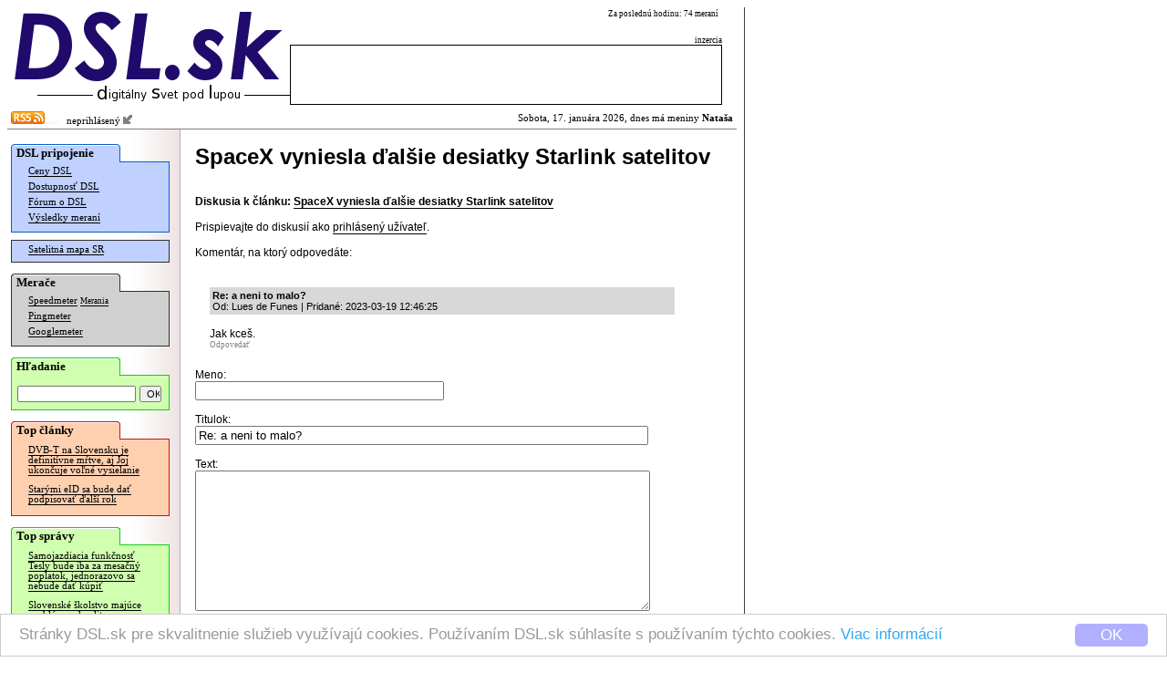

--- FILE ---
content_type: text/html; charset=windows-1250
request_url: https://dsl.sk/article_forum.php?action=reply&forum=279179&entry_id=1564172&url=http%3A%2F%2Fwww.dsl.sk%2Farticle.php%3Farticle%3D27074
body_size: 4306
content:
   
<html>
  <head>
    <meta http-equiv="Content-Type" content="text/html; charset=windows-1250">
  	<meta http-equiv="content-type" content="text/html; charset=windows-1250">
  	<meta http-equiv="cache-control" content="no-cache">
  	<meta name="description" content="" />
  	<title>DSL.sk - SpaceX vyniesla ďalšie desiatky Starlink satelitov</title>    
    
    <meta property="og:title" content="DSL.sk - SpaceX vyniesla ďalšie desiatky Starlink satelitov"/>
    <meta property="og:description" content=""/>
    
    <meta property="og:site_name" content="DSL.sk"/>
    <meta property="og:type" content="article"/>
    
    <meta property="fb:app_id" content="117577148280650"/>
    <meta property="fb:admins" content="815543179"/>
    <link rel="alternate" type="application/rss+xml" title="RSS 2.0" href="http://www.dsl.sk/export/rss_articles.php" />    
    <link rel="stylesheet" type="text/css" href="/css/default_27.css">
    
    <link rel="stylesheet" href="css/prettyPhoto.css" type="text/css" media="screen" charset="utf-8" />
    <script src="js/jquery-1.6.1.min.js" type="text/javascript" charset="utf-8"></script>   
    <script src="js/jquery.prettyPhoto.js" type="text/javascript" charset="utf-8"></script>  

    
    <style>
			
				
    </style>
    
    <script>
      window.cookieconsent_options = {
        theme: 'cc-light-bottom',
        dismiss: 'OK',
        message: 'Stránky DSL.sk pre skvalitnenie služieb využívajú cookies. Používaním DSL.sk súhlasíte s používaním týchto cookies. <a href="http://www.dsl.sk/cookies_info.php">Viac informácií</a>',
        domain: 'dsl.sk',
        expiryDays: 730
      }
    </script>
    <script type="text/javascript" src="/js/cookieconsent.latest.min.js"></script>
    
  </head>
  <body bgcolor="#ffffff"> 	
  	
    <table cellpadding="0" cellspacing="0" border="0"><tr><td valign="top">
    
    <div id="bg">
      <div id="header">
      
      <table border="0" cellpadding="0" cellspacing="0"><tr>
          <td align="right" rowspan="2"><a href="https://www.dsl.sk/index.php"><img border="0" src="/images/design/DSL_9.png" width="310" height="81"></a><br/><img width="280" border="0" height="24" src="/images/small_logo.gif"/></td>
          <td valign="middle" colspan="4" class="top_link" align="left" width="200">
            
          </td>
          <td class="header_info_text" valign="top" align="right" width="270">
            Za poslednú hodinu: 74 meraní
            &nbsp;
          </td></tr><tr>   
          <td colspan="5" valign="bottom" align="right" width="474">
            <!--<img width="60" height="12" src="images/design/reklama_2.gif"/>-->
                        <font class="header_info_text">inzercia</font><br/><table 
            border="0" cellpadding="2" cellspacing="1" bgcolor="#000000" width="474" height="66"><tr><td  bgcolor="#ffffff">
&nbsp;            </td></tr></table>
                      </td>
      </tr></table>
      
      </div>
        
      <div id="title_bar" >
        <table border="0" cellpadding="0" cellspacing="2" width="100%" style="background-color: #ff;">
        <tr><td style="background-color: transparent;"><a href="http://www.dsl.sk/export/rss_articles.php"><img border="0" src="/images/design/rss.gif" width="37" height="14" /></a><img src="/images/design/x.gif" border="0" width="15" height=3" /> &nbsp;
    neprihlásený <a href="/user.php?action=login"><img src="/images/design/log_in.png" width="12" height="12" border="0"/></a>
</td><td style="background-color: transparent;" align="right">                  
            Sobota, 17. januára 2026, dnes má meniny <b>Nataša</b>          </td></tr>
        </table>
      </div>              


      <table  border="0" cellpadding="0" cellspacing="0" width="100%">
        <tr>        
          <td rowspan="2" valign="top" width="165" bgcolor="#ffffff" align="left" style="background: url(/images/design/menu_bg.gif) repeat right;">
          <div id="menu">
            <div style="position: relative; color: #000000; font-weight: bold; font-family: Verdana; padding-top: 2px; padding-bottom: 2px; padding-left: 6px; font-size: 10pt; background: url(/images/design/menu_section_1.gif) no-repeat;">
              DSL pripojenie
            </div>
            
            <div style="margin-top: -1px;">
              <div style="border: 1px solid #0060D0; background: #C0D0FF; padding-bottom: 6px;">
              
            <table border="0" width="160">
              <tr><td colspan="2" valign="top" class="menu_line">
                <a href="https://www.dsl.sk/prices.php" class="menu_line">Ceny DSL</a>
              </td></tr>
              <tr><td colspan="2" class="menu_line">
                <a href="https://www.dsl.sk/availability.php" class="menu_line">Dostupnosť DSL</a>
              </td></tr>
              <tr><td colspan="2" class="menu_line">
                <a href="https://www.dsl.sk/forum.php" class="menu_line">Fórum o DSL</a>
              </td></tr>              
              <tr><td colspan="2" class="menu_line">
                <a href="https://www.dsl.sk/stats.php" class="menu_line">Výsledky meraní</a>
              </td></tr>
            </table>
              
              </div>
            </div>

    
            <div style="margin-top: 8px;">
              <div style="border: 1px solid #303030; background: #C0D0FF; padding-bottom: 4px;">

            <table border="0" width="160">
              <tr><td colspan="2" class="menu_line">
                <a href="https://www.dsl.sk/map/index.php" class="menu_line">Satelitná mapa SR</a>
              </td></tr>
            </table>
            
              </div>
            </div>            

            <div style="margin-top: 12px; position: relative; color: #000000; font-weight: bold; font-family: Verdana; padding-top: 2px; padding-bottom: 2px; padding-left: 6px; font-size: 10pt; background: url(/images/design/menu_section_2.gif) no-repeat;">
              Merače
            </div>
            
            <div style="margin-top: -1px;">
              <div style="border: 1px solid #303030; background: #D0D0D0; padding-bottom: 6px;">

            <table border="0" width="160">
              <tr><td colspan="2" class="menu_line">
                <a href="https://www.dsl.sk/speedmeter.php" class="menu_line">Speedmeter</a> <a class="menu_line" style="font-size: 7pt;" href="https://www.dsl.sk/speedmeter_history.php">Merania</a>
              </td></tr>
              <tr><td colspan="2" class="menu_line">
                <a href="https://www.dsl.sk/pingmeter.php" class="menu_line">Pingmeter</a>
              </td></tr> 
                            
              <tr><td colspan="2" valign="top" class="menu_line">
                <a href="https://www.dsl.sk/googlemeter.php" class="menu_line">Googlemeter</a>
              </td></tr>
            </table>                         

              </div>
            </div>
            
            <div style="margin-top: 12px; position: relative; color: #000000; font-weight: bold; font-family: Verdana; padding-top: 2px; padding-bottom: 2px; padding-left: 6px; font-size: 10pt; background: url(/images/design/menu_section_4.gif) no-repeat;">
              Hľadanie
            </div>
            
            <div style="margin-top: -1px;">
              <div style="border: 1px solid #10d010; background: #D0FFB0; padding-top: 10px; padding-left: 6px; padding-right: 6px; padding-bottom: 8px; width: 160px; margin-bottom: 0px;">
                <form action="https://www.dsl.sk/search.php" method="post" style="display: inline;">
                  <input type="hidden" name="action" value="search"/>
                  <input type="text" name="keyword" value="" style="width: 130px; font-size: 8pt;"/>
                  <input type="submit" name="submit" value="OK" style="width: 24px; font-size: 8pt;"/>
                </form> 
              </div>
            </div>
                  
                                    
            <div style="margin-top: 12px; position: relative; color: #000000; font-weight: bold; font-family: Verdana; padding-top: 2px; padding-bottom: 2px; padding-left: 6px; font-size: 10pt; background: url(/images/design/menu_section_3.gif) no-repeat;">
              Top články
            </div>
            
            <div style="margin-top: -1px;">
              <div style="border: 1px solid #d01010; background: #FFD0B0; padding-bottom: 6px;">

            
            <table border="0" width="160">
                   
              <tr><td colspan="2" valign="top" class="article_menu_line">           
                <a href="https://www.dsl.sk/article.php?article=31699&title=" class="article_menu_line">DVB-T na Slovensku je definitívne mŕtve, aj Joj ukončuje voľné vysielanie</a>
              </td></tr>                
                   
              <tr><td colspan="2" valign="top" class="article_menu_line">           
                <a href="https://www.dsl.sk/article.php?article=31311&title=" class="article_menu_line">Starými eID sa bude dať podpisovať ďalší rok</a>
              </td></tr>                
              
            </table>   
            
              </div>
            </div>                                  



            <div style="margin-top: 12px; position: relative; color: #000000; font-weight: bold; font-family: Verdana; padding-top: 2px; padding-bottom: 2px; padding-left: 6px; font-size: 10pt; background: url(/images/design/menu_section_4.gif) no-repeat;">
              Top správy
            </div>
            
            <div style="margin-top: -1px;">
              <div style="border: 1px solid #10d010; background: #D0FFB0; padding-bottom: 6px;">

            
            <table border="0" width="160">
                   
              <tr><td colspan="2" valign="top" class="article_menu_line">           
                <a href="https://www.dsl.sk/article.php?article=32215&title=" class="article_menu_line">Samojazdiacia funkčnosť Tesly bude iba za mesačný poplatok, jednorazovo sa nebude dať kúpiť</a>
              </td></tr>                
                   
              <tr><td colspan="2" valign="top" class="article_menu_line">           
                <a href="https://www.dsl.sk/article.php?article=32223&title=" class="article_menu_line">Slovenské školstvo majúce problémy s kvalitou nakúpilo pre budúcich učiteľov tisícky licencií ChatGPT</a>
              </td></tr>                
                   
              <tr><td colspan="2" valign="top" class="article_menu_line">           
                <a href="https://www.dsl.sk/article.php?article=32225&title=" class="article_menu_line">Odštartoval úplne nový pomerne zvláštny Star Trek seriál</a>
              </td></tr>                
                   
              <tr><td colspan="2" valign="top" class="article_menu_line">           
                <a href="https://www.dsl.sk/article.php?article=32233&title=" class="article_menu_line">Windows 11 sa po najnovšej aktualizácii nedá vypnúť</a>
              </td></tr>                
                   
              <tr><td colspan="2" valign="top" class="article_menu_line">           
                <a href="https://www.dsl.sk/article.php?article=32207&title=" class="article_menu_line">Ministerstvo informatizácie sa pochválilo stretnutím so SpaceX, nič konkrétne neoznámilo</a>
              </td></tr>                
                   
              <tr><td colspan="2" valign="top" class="article_menu_line">           
                <a href="https://www.dsl.sk/article.php?article=32231&title=" class="article_menu_line">Slovensko.sk vyplo pre schránky notifikácie cez IMAP / POP3</a>
              </td></tr>                
                   
              <tr><td colspan="2" valign="top" class="article_menu_line">           
                <a href="https://www.dsl.sk/article.php?article=32221&title=" class="article_menu_line">Uvedený výkonnejší AI akcelerátor pre Raspberry Pi</a>
              </td></tr>                
                   
              <tr><td colspan="2" valign="top" class="article_menu_line">           
                <a href="https://www.dsl.sk/article.php?article=32209&title=" class="article_menu_line">Apple bude mať čoskoro vlastné serverové AI čipy</a>
              </td></tr>                
                   
              <tr><td colspan="2" valign="top" class="article_menu_line">           
                <a href="https://www.dsl.sk/article.php?article=32205&title=" class="article_menu_line">Predaje PC v minulom roku výrazne narástli</a>
              </td></tr>                
                   
              <tr><td colspan="2" valign="top" class="article_menu_line">           
                <a href="https://www.dsl.sk/article.php?article=32203&title=" class="article_menu_line">Google dosiahol hodnotu 4 bilióny</a>
              </td></tr>                
              
            </table>   
            
              </div>
            </div>

            <br/>
            
<br/>
<br/>
<br/>
<br/>
<br/>
<br/>
<br/>
<br/>
<br/>
<br/>
<br/>
<br/>
<br/>
<br/>
<br/>
<br/>
            

          </div>
          </td>
          <!-- <td rowspan="2" width="2" bgcolor="#ffffff" valign="top"><img src="images/background_white.gif" width="2" height="16"/></td> -->
          <td valign="top" bgcolor="#ffffff">      
      
      <div id="body">
      
        <font class="page_title">SpaceX vyniesla ďalšie desiatky Starlink satelitov</font><br/>         
<br/><br/>    
    <b>Diskusia k článku:</b> <a href="http://www.dsl.sk/article.php?article=27074"><b>SpaceX vyniesla ďalšie desiatky Starlink satelitov</b></a>
    <br/><br/>  
    Prispievajte do diskusií ako <a href="/user.php?action=login">prihlásený užívateľ</a>.
    <br/><br/>
  
        Komentár, na ktorý odpovedáte:<br/>
        <table border="0" width="90%" cellspacing="4" cellpadding="1">
          <tr>
            <td width="5">&nbsp;</td>
            <td width="5">&nbsp;</td>
            <td width="5">&nbsp;</td>
            <td width="5">&nbsp;</td>
            <td width="5">&nbsp;</td>
            <td width="5">&nbsp;</td>
            <td width="5">&nbsp;</td>
            <td width="5">&nbsp;</td>
            <td width="5">&nbsp;</td>
            <td width="5">&nbsp;</td>
            <td width="5">&nbsp;</td>
            <td width="5">&nbsp;</td>
            <td width="5">&nbsp;</td>
            <td width="5">&nbsp;</td>
            <td width="5">&nbsp;</td>
    
            <td width="*">&nbsp;</td>
          </tr>

    <tr>
      <td colspan="1">&nbsp;</td>
      <td colspan="15" bgcolor="#ffffff">
        <div id="fh_1564172" style="padding: 3px;  background-color: #d8d8d8;">
        <a name="fe_1564172"></a>
        <font class="entry_info"><b>Re: a neni to malo?</b>        
        <br/>                
        Od: Lues de Funes         
        | 
        Pridané:
        2023-03-19 12:46:25        <br/>                     
        </div>
        </font>       
          
        <br/>        
Jak kceš.      
        <br/>    
        <div style="valign: middle;">
          <a class="entry_link" style="border-bottom: 0px; color: #808080;" href="article_forum.php?action=reply&forum=279179&entry_id=1564172&url=http%3A%2F%2Fwww.dsl.sk%2Farticle.php%3Farticle%3D27074">Odpovedať</a>
          
        </div>                  
      </td>
    </tr>
        </table>
        <br/>
    
    
      <form name="add_form" action="article_forum.php" method="post">
        <input type="hidden" name="action" value="save_reply">
        <input type="hidden" name="entry_id" value="1564172">
        <input type="hidden" name="forum" value="279179">
        <input type="hidden" name="url" value="http://www.dsl.sk/article.php?article=27074">
        
        <input type="hidden" name="idPrvy" value="296">
        <input type="hidden" name="idDruhy" value="806">
        <input type="hidden" name="idTreti" value="0">

 
        
        Meno:<br/>
        
        
        <input type="text" name="author" size="32" value="">
                
        <br/><br/>
        
        Titulok:<br/>
        <input type="text" name="msg_title" size="60" value="Re: a neni to malo?">
        <br/><br/>
        
        Text:
       
        <br/>
        <textarea name="msg" cols="60" rows="10" onKeyPress="return initTimeout(event)"></textarea><br/><br/>

        <a href="/user.php?action=login">Prihláste sa</a> a povoľte si emailové notifikácie na odpovede na Váš príspevok.
        <br/><br/>
  
        <input type="hidden" name="captcha_id" value="1"/>  
        Overovací text:<br/>    
        <input type="text" class="form_style" name="captcha" value="" size="40"/>  <input type="submit" name="submit2" value="Obnoviť obrázok"/><br/><br/>
        <img width="128" height="68" src="/captcha.php?id=1" /><br/>
        <small>Pre overenie, že komentár sa nepridáva automatizovanými prostriedkami, prosím prepíšte text, ktorý vidíte na obrázku. Písmená musíte zadávať rovnako ako na obrázku veľké. Pokiaľ text neviete prečítať, kliknite prosím na tlačidlo "Obnoviť obrázok". V texte sa používajú iba znaky "BCDJKMPRSVWXY1234589".</small>
        <br/><br/>
        
        <input type="submit" name="submit" value="Odpovedať">
      </form>
            
      <script type="text/javascript">
      	var timerID = 0;
      	function initTimeout(event)
      	{
      		if (!timerID)      		
      			timerID = setTimeout("updateIt(42)",1000);
      		return true;
      	}
      	
      	function updateIt(num)
      	{      		
      		if (timerID)
      			clearTimeout(timerID);
      		document.add_form.idTreti.value = document.add_form.idPrvy.value * document.add_form.idDruhy.value * num;
      	}
      </script>
        </div>
      
      </td></tr>
      <tr><td valign="bottom">
  
<br/><br/>				    
      </td></tr>
      </table>
      
      <div id="footer" style="text-align: center;">
          <a href="visitors.php">NÁVŠTEVNOSŤ</a> | <a href="advertising.php">INZERCIA</a><br/>
          (C) 2004, 2005 DSL.sk | Všetky práva vyhradené. | Kontakt: admin @ dsl.sk<br/>
           Všetky uvedené informácie sú bez záruky.
      </div>
    </div>
    
    </td>
      
    <td valign="top" style="padding-left: 8px; padding-top: 150px;">    
		
    </td>
  
    </tr></table>
    
  </body>
</html>      
  
